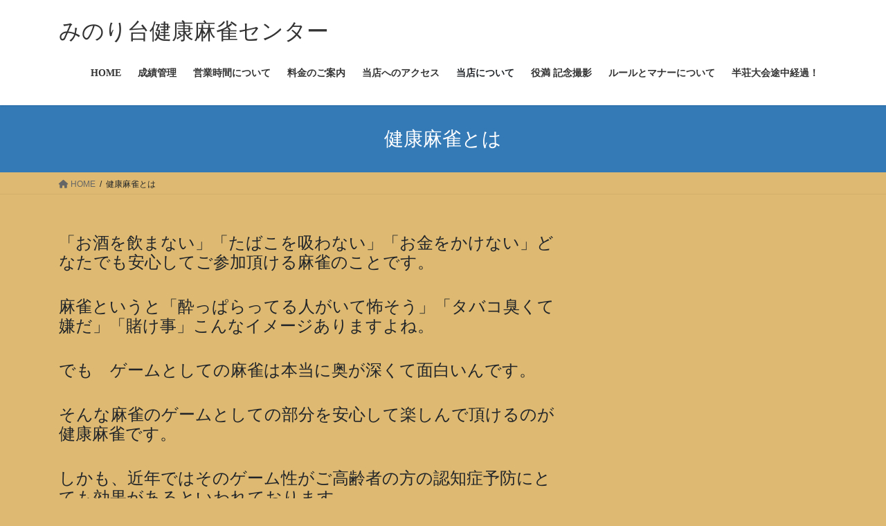

--- FILE ---
content_type: text/html; charset=UTF-8
request_url: https://kenkoumajan.com/%E5%81%A5%E5%BA%B7%E9%BA%BB%E9%9B%80%E3%81%A8%E3%81%AF/
body_size: 13757
content:
<!DOCTYPE html>
<html lang="ja">
<head>
<meta charset="utf-8">
<meta http-equiv="X-UA-Compatible" content="IE=edge">
<meta name="viewport" content="width=device-width, initial-scale=1">
<!-- Google tag (gtag.js) --><script async src="https://www.googletagmanager.com/gtag/js?id=UA-79648535-2"></script><script>window.dataLayer = window.dataLayer || [];function gtag(){dataLayer.push(arguments);}gtag('js', new Date());gtag('config', 'UA-79648535-2');</script>
<title>健康麻雀とは | みのり台健康麻雀センター</title>
<meta name='robots' content='max-image-preview:large' />
	<style>img:is([sizes="auto" i], [sizes^="auto," i]) { contain-intrinsic-size: 3000px 1500px }</style>
	<link rel='dns-prefetch' href='//webfonts.xserver.jp' />
<link rel='dns-prefetch' href='//stats.wp.com' />
<link rel="alternate" type="application/rss+xml" title="みのり台健康麻雀センター &raquo; フィード" href="https://kenkoumajan.com/feed/" />
<link rel="alternate" type="application/rss+xml" title="みのり台健康麻雀センター &raquo; コメントフィード" href="https://kenkoumajan.com/comments/feed/" />
<meta name="description" content="「お酒を飲まない」「たばこを吸わない」「お金をかけない」どなたでも安心してご参加頂ける麻雀のことです。麻雀というと「酔っぱらってる人がいて怖そう」「タバコ臭くて嫌だ」「賭け事」こんなイメージありますよね。でも　ゲームとしての麻雀は本当に奥が深くて面白いんです。そんな麻雀のゲームとしての部分を安心して楽しんで頂けるのが健康麻雀です。しかも、近年ではそのゲーム性がご高齢者の方の認知症予防にとても効果があるといわれております。考えてみてください。パズルをするだけでも頭っ" /><script type="text/javascript">
/* <![CDATA[ */
window._wpemojiSettings = {"baseUrl":"https:\/\/s.w.org\/images\/core\/emoji\/16.0.1\/72x72\/","ext":".png","svgUrl":"https:\/\/s.w.org\/images\/core\/emoji\/16.0.1\/svg\/","svgExt":".svg","source":{"concatemoji":"https:\/\/kenkoumajan.com\/wp-includes\/js\/wp-emoji-release.min.js?ver=6.8.3"}};
/*! This file is auto-generated */
!function(s,n){var o,i,e;function c(e){try{var t={supportTests:e,timestamp:(new Date).valueOf()};sessionStorage.setItem(o,JSON.stringify(t))}catch(e){}}function p(e,t,n){e.clearRect(0,0,e.canvas.width,e.canvas.height),e.fillText(t,0,0);var t=new Uint32Array(e.getImageData(0,0,e.canvas.width,e.canvas.height).data),a=(e.clearRect(0,0,e.canvas.width,e.canvas.height),e.fillText(n,0,0),new Uint32Array(e.getImageData(0,0,e.canvas.width,e.canvas.height).data));return t.every(function(e,t){return e===a[t]})}function u(e,t){e.clearRect(0,0,e.canvas.width,e.canvas.height),e.fillText(t,0,0);for(var n=e.getImageData(16,16,1,1),a=0;a<n.data.length;a++)if(0!==n.data[a])return!1;return!0}function f(e,t,n,a){switch(t){case"flag":return n(e,"\ud83c\udff3\ufe0f\u200d\u26a7\ufe0f","\ud83c\udff3\ufe0f\u200b\u26a7\ufe0f")?!1:!n(e,"\ud83c\udde8\ud83c\uddf6","\ud83c\udde8\u200b\ud83c\uddf6")&&!n(e,"\ud83c\udff4\udb40\udc67\udb40\udc62\udb40\udc65\udb40\udc6e\udb40\udc67\udb40\udc7f","\ud83c\udff4\u200b\udb40\udc67\u200b\udb40\udc62\u200b\udb40\udc65\u200b\udb40\udc6e\u200b\udb40\udc67\u200b\udb40\udc7f");case"emoji":return!a(e,"\ud83e\udedf")}return!1}function g(e,t,n,a){var r="undefined"!=typeof WorkerGlobalScope&&self instanceof WorkerGlobalScope?new OffscreenCanvas(300,150):s.createElement("canvas"),o=r.getContext("2d",{willReadFrequently:!0}),i=(o.textBaseline="top",o.font="600 32px Arial",{});return e.forEach(function(e){i[e]=t(o,e,n,a)}),i}function t(e){var t=s.createElement("script");t.src=e,t.defer=!0,s.head.appendChild(t)}"undefined"!=typeof Promise&&(o="wpEmojiSettingsSupports",i=["flag","emoji"],n.supports={everything:!0,everythingExceptFlag:!0},e=new Promise(function(e){s.addEventListener("DOMContentLoaded",e,{once:!0})}),new Promise(function(t){var n=function(){try{var e=JSON.parse(sessionStorage.getItem(o));if("object"==typeof e&&"number"==typeof e.timestamp&&(new Date).valueOf()<e.timestamp+604800&&"object"==typeof e.supportTests)return e.supportTests}catch(e){}return null}();if(!n){if("undefined"!=typeof Worker&&"undefined"!=typeof OffscreenCanvas&&"undefined"!=typeof URL&&URL.createObjectURL&&"undefined"!=typeof Blob)try{var e="postMessage("+g.toString()+"("+[JSON.stringify(i),f.toString(),p.toString(),u.toString()].join(",")+"));",a=new Blob([e],{type:"text/javascript"}),r=new Worker(URL.createObjectURL(a),{name:"wpTestEmojiSupports"});return void(r.onmessage=function(e){c(n=e.data),r.terminate(),t(n)})}catch(e){}c(n=g(i,f,p,u))}t(n)}).then(function(e){for(var t in e)n.supports[t]=e[t],n.supports.everything=n.supports.everything&&n.supports[t],"flag"!==t&&(n.supports.everythingExceptFlag=n.supports.everythingExceptFlag&&n.supports[t]);n.supports.everythingExceptFlag=n.supports.everythingExceptFlag&&!n.supports.flag,n.DOMReady=!1,n.readyCallback=function(){n.DOMReady=!0}}).then(function(){return e}).then(function(){var e;n.supports.everything||(n.readyCallback(),(e=n.source||{}).concatemoji?t(e.concatemoji):e.wpemoji&&e.twemoji&&(t(e.twemoji),t(e.wpemoji)))}))}((window,document),window._wpemojiSettings);
/* ]]> */
</script>
<link rel='stylesheet' id='vkExUnit_common_style-css' href='https://kenkoumajan.com/wp-content/plugins/vk-all-in-one-expansion-unit/assets/css/vkExUnit_style.css?ver=9.112.4.0' type='text/css' media='all' />
<style id='vkExUnit_common_style-inline-css' type='text/css'>
:root {--ver_page_top_button_url:url(https://kenkoumajan.com/wp-content/plugins/vk-all-in-one-expansion-unit/assets/images/to-top-btn-icon.svg);}@font-face {font-weight: normal;font-style: normal;font-family: "vk_sns";src: url("https://kenkoumajan.com/wp-content/plugins/vk-all-in-one-expansion-unit/inc/sns/icons/fonts/vk_sns.eot?-bq20cj");src: url("https://kenkoumajan.com/wp-content/plugins/vk-all-in-one-expansion-unit/inc/sns/icons/fonts/vk_sns.eot?#iefix-bq20cj") format("embedded-opentype"),url("https://kenkoumajan.com/wp-content/plugins/vk-all-in-one-expansion-unit/inc/sns/icons/fonts/vk_sns.woff?-bq20cj") format("woff"),url("https://kenkoumajan.com/wp-content/plugins/vk-all-in-one-expansion-unit/inc/sns/icons/fonts/vk_sns.ttf?-bq20cj") format("truetype"),url("https://kenkoumajan.com/wp-content/plugins/vk-all-in-one-expansion-unit/inc/sns/icons/fonts/vk_sns.svg?-bq20cj#vk_sns") format("svg");}
.veu_promotion-alert__content--text {border: 1px solid rgba(0,0,0,0.125);padding: 0.5em 1em;border-radius: var(--vk-size-radius);margin-bottom: var(--vk-margin-block-bottom);font-size: 0.875rem;}/* Alert Content部分に段落タグを入れた場合に最後の段落の余白を0にする */.veu_promotion-alert__content--text p:last-of-type{margin-bottom:0;margin-top: 0;}
</style>
<style id='wp-emoji-styles-inline-css' type='text/css'>

	img.wp-smiley, img.emoji {
		display: inline !important;
		border: none !important;
		box-shadow: none !important;
		height: 1em !important;
		width: 1em !important;
		margin: 0 0.07em !important;
		vertical-align: -0.1em !important;
		background: none !important;
		padding: 0 !important;
	}
</style>
<link rel='stylesheet' id='wp-block-library-css' href='https://kenkoumajan.com/wp-includes/css/dist/block-library/style.min.css?ver=6.8.3' type='text/css' media='all' />
<style id='wp-block-library-inline-css' type='text/css'>
.vk-cols--reverse{flex-direction:row-reverse}.vk-cols--hasbtn{margin-bottom:0}.vk-cols--hasbtn>.row>.vk_gridColumn_item,.vk-cols--hasbtn>.wp-block-column{position:relative;padding-bottom:3em}.vk-cols--hasbtn>.row>.vk_gridColumn_item>.wp-block-buttons,.vk-cols--hasbtn>.row>.vk_gridColumn_item>.vk_button,.vk-cols--hasbtn>.wp-block-column>.wp-block-buttons,.vk-cols--hasbtn>.wp-block-column>.vk_button{position:absolute;bottom:0;width:100%}.vk-cols--fit.wp-block-columns{gap:0}.vk-cols--fit.wp-block-columns,.vk-cols--fit.wp-block-columns:not(.is-not-stacked-on-mobile){margin-top:0;margin-bottom:0;justify-content:space-between}.vk-cols--fit.wp-block-columns>.wp-block-column *:last-child,.vk-cols--fit.wp-block-columns:not(.is-not-stacked-on-mobile)>.wp-block-column *:last-child{margin-bottom:0}.vk-cols--fit.wp-block-columns>.wp-block-column>.wp-block-cover,.vk-cols--fit.wp-block-columns:not(.is-not-stacked-on-mobile)>.wp-block-column>.wp-block-cover{margin-top:0}.vk-cols--fit.wp-block-columns.has-background,.vk-cols--fit.wp-block-columns:not(.is-not-stacked-on-mobile).has-background{padding:0}@media(max-width: 599px){.vk-cols--fit.wp-block-columns:not(.has-background)>.wp-block-column:not(.has-background),.vk-cols--fit.wp-block-columns:not(.is-not-stacked-on-mobile):not(.has-background)>.wp-block-column:not(.has-background){padding-left:0 !important;padding-right:0 !important}}@media(min-width: 782px){.vk-cols--fit.wp-block-columns .block-editor-block-list__block.wp-block-column:not(:first-child),.vk-cols--fit.wp-block-columns>.wp-block-column:not(:first-child),.vk-cols--fit.wp-block-columns:not(.is-not-stacked-on-mobile) .block-editor-block-list__block.wp-block-column:not(:first-child),.vk-cols--fit.wp-block-columns:not(.is-not-stacked-on-mobile)>.wp-block-column:not(:first-child){margin-left:0}}@media(min-width: 600px)and (max-width: 781px){.vk-cols--fit.wp-block-columns .wp-block-column:nth-child(2n),.vk-cols--fit.wp-block-columns:not(.is-not-stacked-on-mobile) .wp-block-column:nth-child(2n){margin-left:0}.vk-cols--fit.wp-block-columns .wp-block-column:not(:only-child),.vk-cols--fit.wp-block-columns:not(.is-not-stacked-on-mobile) .wp-block-column:not(:only-child){flex-basis:50% !important}}.vk-cols--fit--gap1.wp-block-columns{gap:1px}@media(min-width: 600px)and (max-width: 781px){.vk-cols--fit--gap1.wp-block-columns .wp-block-column:not(:only-child){flex-basis:calc(50% - 1px) !important}}.vk-cols--fit.vk-cols--grid>.block-editor-block-list__block,.vk-cols--fit.vk-cols--grid>.wp-block-column,.vk-cols--fit.vk-cols--grid:not(.is-not-stacked-on-mobile)>.block-editor-block-list__block,.vk-cols--fit.vk-cols--grid:not(.is-not-stacked-on-mobile)>.wp-block-column{flex-basis:50%;box-sizing:border-box}@media(max-width: 599px){.vk-cols--fit.vk-cols--grid.vk-cols--grid--alignfull>.wp-block-column:nth-child(2)>.wp-block-cover,.vk-cols--fit.vk-cols--grid.vk-cols--grid--alignfull>.wp-block-column:nth-child(2)>.vk_outer,.vk-cols--fit.vk-cols--grid:not(.is-not-stacked-on-mobile).vk-cols--grid--alignfull>.wp-block-column:nth-child(2)>.wp-block-cover,.vk-cols--fit.vk-cols--grid:not(.is-not-stacked-on-mobile).vk-cols--grid--alignfull>.wp-block-column:nth-child(2)>.vk_outer{width:100vw;margin-right:calc((100% - 100vw)/2);margin-left:calc((100% - 100vw)/2)}}@media(min-width: 600px){.vk-cols--fit.vk-cols--grid.vk-cols--grid--alignfull>.wp-block-column:nth-child(2)>.wp-block-cover,.vk-cols--fit.vk-cols--grid.vk-cols--grid--alignfull>.wp-block-column:nth-child(2)>.vk_outer,.vk-cols--fit.vk-cols--grid:not(.is-not-stacked-on-mobile).vk-cols--grid--alignfull>.wp-block-column:nth-child(2)>.wp-block-cover,.vk-cols--fit.vk-cols--grid:not(.is-not-stacked-on-mobile).vk-cols--grid--alignfull>.wp-block-column:nth-child(2)>.vk_outer{margin-right:calc(100% - 50vw);width:50vw}}@media(min-width: 600px){.vk-cols--fit.vk-cols--grid.vk-cols--grid--alignfull.vk-cols--reverse>.wp-block-column,.vk-cols--fit.vk-cols--grid:not(.is-not-stacked-on-mobile).vk-cols--grid--alignfull.vk-cols--reverse>.wp-block-column{margin-left:0;margin-right:0}.vk-cols--fit.vk-cols--grid.vk-cols--grid--alignfull.vk-cols--reverse>.wp-block-column:nth-child(2)>.wp-block-cover,.vk-cols--fit.vk-cols--grid.vk-cols--grid--alignfull.vk-cols--reverse>.wp-block-column:nth-child(2)>.vk_outer,.vk-cols--fit.vk-cols--grid:not(.is-not-stacked-on-mobile).vk-cols--grid--alignfull.vk-cols--reverse>.wp-block-column:nth-child(2)>.wp-block-cover,.vk-cols--fit.vk-cols--grid:not(.is-not-stacked-on-mobile).vk-cols--grid--alignfull.vk-cols--reverse>.wp-block-column:nth-child(2)>.vk_outer{margin-left:calc(100% - 50vw)}}.vk-cols--menu h2,.vk-cols--menu h3,.vk-cols--menu h4,.vk-cols--menu h5{margin-bottom:.2em;text-shadow:#000 0 0 10px}.vk-cols--menu h2:first-child,.vk-cols--menu h3:first-child,.vk-cols--menu h4:first-child,.vk-cols--menu h5:first-child{margin-top:0}.vk-cols--menu p{margin-bottom:1rem;text-shadow:#000 0 0 10px}.vk-cols--menu .wp-block-cover__inner-container:last-child{margin-bottom:0}.vk-cols--fitbnrs .wp-block-column .wp-block-cover:hover img{filter:unset}.vk-cols--fitbnrs .wp-block-column .wp-block-cover:hover{background-color:unset}.vk-cols--fitbnrs .wp-block-column .wp-block-cover:hover .wp-block-cover__image-background{filter:unset !important}.vk-cols--fitbnrs .wp-block-cover .wp-block-cover__inner-container{position:absolute;height:100%;width:100%}.vk-cols--fitbnrs .vk_button{height:100%;margin:0}.vk-cols--fitbnrs .vk_button .vk_button_btn,.vk-cols--fitbnrs .vk_button .btn{height:100%;width:100%;border:none;box-shadow:none;background-color:unset !important;transition:unset}.vk-cols--fitbnrs .vk_button .vk_button_btn:hover,.vk-cols--fitbnrs .vk_button .btn:hover{transition:unset}.vk-cols--fitbnrs .vk_button .vk_button_btn:after,.vk-cols--fitbnrs .vk_button .btn:after{border:none}.vk-cols--fitbnrs .vk_button .vk_button_link_txt{width:100%;position:absolute;top:50%;left:50%;transform:translateY(-50%) translateX(-50%);font-size:2rem;text-shadow:#000 0 0 10px}.vk-cols--fitbnrs .vk_button .vk_button_link_subCaption{width:100%;position:absolute;top:calc(50% + 2.2em);left:50%;transform:translateY(-50%) translateX(-50%);text-shadow:#000 0 0 10px}@media(min-width: 992px){.vk-cols--media.wp-block-columns{gap:3rem}}.vk-fit-map figure{margin-bottom:0}.vk-fit-map iframe{position:relative;margin-bottom:0;display:block;max-height:400px;width:100vw}.vk-fit-map:is(.alignfull,.alignwide) div{max-width:100%}.vk-table--th--width25 :where(tr>*:first-child){width:25%}.vk-table--th--width30 :where(tr>*:first-child){width:30%}.vk-table--th--width35 :where(tr>*:first-child){width:35%}.vk-table--th--width40 :where(tr>*:first-child){width:40%}.vk-table--th--bg-bright :where(tr>*:first-child){background-color:var(--wp--preset--color--bg-secondary, rgba(0, 0, 0, 0.05))}@media(max-width: 599px){.vk-table--mobile-block :is(th,td){width:100%;display:block}.vk-table--mobile-block.wp-block-table table :is(th,td){border-top:none}}.vk-table--width--th25 :where(tr>*:first-child){width:25%}.vk-table--width--th30 :where(tr>*:first-child){width:30%}.vk-table--width--th35 :where(tr>*:first-child){width:35%}.vk-table--width--th40 :where(tr>*:first-child){width:40%}.no-margin{margin:0}@media(max-width: 599px){.wp-block-image.vk-aligncenter--mobile>.alignright{float:none;margin-left:auto;margin-right:auto}.vk-no-padding-horizontal--mobile{padding-left:0 !important;padding-right:0 !important}}
/* VK Color Palettes */
</style>
<style id='classic-theme-styles-inline-css' type='text/css'>
/*! This file is auto-generated */
.wp-block-button__link{color:#fff;background-color:#32373c;border-radius:9999px;box-shadow:none;text-decoration:none;padding:calc(.667em + 2px) calc(1.333em + 2px);font-size:1.125em}.wp-block-file__button{background:#32373c;color:#fff;text-decoration:none}
</style>
<link rel='stylesheet' id='mediaelement-css' href='https://kenkoumajan.com/wp-includes/js/mediaelement/mediaelementplayer-legacy.min.css?ver=4.2.17' type='text/css' media='all' />
<link rel='stylesheet' id='wp-mediaelement-css' href='https://kenkoumajan.com/wp-includes/js/mediaelement/wp-mediaelement.min.css?ver=6.8.3' type='text/css' media='all' />
<style id='jetpack-sharing-buttons-style-inline-css' type='text/css'>
.jetpack-sharing-buttons__services-list{display:flex;flex-direction:row;flex-wrap:wrap;gap:0;list-style-type:none;margin:5px;padding:0}.jetpack-sharing-buttons__services-list.has-small-icon-size{font-size:12px}.jetpack-sharing-buttons__services-list.has-normal-icon-size{font-size:16px}.jetpack-sharing-buttons__services-list.has-large-icon-size{font-size:24px}.jetpack-sharing-buttons__services-list.has-huge-icon-size{font-size:36px}@media print{.jetpack-sharing-buttons__services-list{display:none!important}}.editor-styles-wrapper .wp-block-jetpack-sharing-buttons{gap:0;padding-inline-start:0}ul.jetpack-sharing-buttons__services-list.has-background{padding:1.25em 2.375em}
</style>
<style id='global-styles-inline-css' type='text/css'>
:root{--wp--preset--aspect-ratio--square: 1;--wp--preset--aspect-ratio--4-3: 4/3;--wp--preset--aspect-ratio--3-4: 3/4;--wp--preset--aspect-ratio--3-2: 3/2;--wp--preset--aspect-ratio--2-3: 2/3;--wp--preset--aspect-ratio--16-9: 16/9;--wp--preset--aspect-ratio--9-16: 9/16;--wp--preset--color--black: #000000;--wp--preset--color--cyan-bluish-gray: #abb8c3;--wp--preset--color--white: #ffffff;--wp--preset--color--pale-pink: #f78da7;--wp--preset--color--vivid-red: #cf2e2e;--wp--preset--color--luminous-vivid-orange: #ff6900;--wp--preset--color--luminous-vivid-amber: #fcb900;--wp--preset--color--light-green-cyan: #7bdcb5;--wp--preset--color--vivid-green-cyan: #00d084;--wp--preset--color--pale-cyan-blue: #8ed1fc;--wp--preset--color--vivid-cyan-blue: #0693e3;--wp--preset--color--vivid-purple: #9b51e0;--wp--preset--gradient--vivid-cyan-blue-to-vivid-purple: linear-gradient(135deg,rgba(6,147,227,1) 0%,rgb(155,81,224) 100%);--wp--preset--gradient--light-green-cyan-to-vivid-green-cyan: linear-gradient(135deg,rgb(122,220,180) 0%,rgb(0,208,130) 100%);--wp--preset--gradient--luminous-vivid-amber-to-luminous-vivid-orange: linear-gradient(135deg,rgba(252,185,0,1) 0%,rgba(255,105,0,1) 100%);--wp--preset--gradient--luminous-vivid-orange-to-vivid-red: linear-gradient(135deg,rgba(255,105,0,1) 0%,rgb(207,46,46) 100%);--wp--preset--gradient--very-light-gray-to-cyan-bluish-gray: linear-gradient(135deg,rgb(238,238,238) 0%,rgb(169,184,195) 100%);--wp--preset--gradient--cool-to-warm-spectrum: linear-gradient(135deg,rgb(74,234,220) 0%,rgb(151,120,209) 20%,rgb(207,42,186) 40%,rgb(238,44,130) 60%,rgb(251,105,98) 80%,rgb(254,248,76) 100%);--wp--preset--gradient--blush-light-purple: linear-gradient(135deg,rgb(255,206,236) 0%,rgb(152,150,240) 100%);--wp--preset--gradient--blush-bordeaux: linear-gradient(135deg,rgb(254,205,165) 0%,rgb(254,45,45) 50%,rgb(107,0,62) 100%);--wp--preset--gradient--luminous-dusk: linear-gradient(135deg,rgb(255,203,112) 0%,rgb(199,81,192) 50%,rgb(65,88,208) 100%);--wp--preset--gradient--pale-ocean: linear-gradient(135deg,rgb(255,245,203) 0%,rgb(182,227,212) 50%,rgb(51,167,181) 100%);--wp--preset--gradient--electric-grass: linear-gradient(135deg,rgb(202,248,128) 0%,rgb(113,206,126) 100%);--wp--preset--gradient--midnight: linear-gradient(135deg,rgb(2,3,129) 0%,rgb(40,116,252) 100%);--wp--preset--font-size--small: 13px;--wp--preset--font-size--medium: 20px;--wp--preset--font-size--large: 36px;--wp--preset--font-size--x-large: 42px;--wp--preset--spacing--20: 0.44rem;--wp--preset--spacing--30: 0.67rem;--wp--preset--spacing--40: 1rem;--wp--preset--spacing--50: 1.5rem;--wp--preset--spacing--60: 2.25rem;--wp--preset--spacing--70: 3.38rem;--wp--preset--spacing--80: 5.06rem;--wp--preset--shadow--natural: 6px 6px 9px rgba(0, 0, 0, 0.2);--wp--preset--shadow--deep: 12px 12px 50px rgba(0, 0, 0, 0.4);--wp--preset--shadow--sharp: 6px 6px 0px rgba(0, 0, 0, 0.2);--wp--preset--shadow--outlined: 6px 6px 0px -3px rgba(255, 255, 255, 1), 6px 6px rgba(0, 0, 0, 1);--wp--preset--shadow--crisp: 6px 6px 0px rgba(0, 0, 0, 1);}:where(.is-layout-flex){gap: 0.5em;}:where(.is-layout-grid){gap: 0.5em;}body .is-layout-flex{display: flex;}.is-layout-flex{flex-wrap: wrap;align-items: center;}.is-layout-flex > :is(*, div){margin: 0;}body .is-layout-grid{display: grid;}.is-layout-grid > :is(*, div){margin: 0;}:where(.wp-block-columns.is-layout-flex){gap: 2em;}:where(.wp-block-columns.is-layout-grid){gap: 2em;}:where(.wp-block-post-template.is-layout-flex){gap: 1.25em;}:where(.wp-block-post-template.is-layout-grid){gap: 1.25em;}.has-black-color{color: var(--wp--preset--color--black) !important;}.has-cyan-bluish-gray-color{color: var(--wp--preset--color--cyan-bluish-gray) !important;}.has-white-color{color: var(--wp--preset--color--white) !important;}.has-pale-pink-color{color: var(--wp--preset--color--pale-pink) !important;}.has-vivid-red-color{color: var(--wp--preset--color--vivid-red) !important;}.has-luminous-vivid-orange-color{color: var(--wp--preset--color--luminous-vivid-orange) !important;}.has-luminous-vivid-amber-color{color: var(--wp--preset--color--luminous-vivid-amber) !important;}.has-light-green-cyan-color{color: var(--wp--preset--color--light-green-cyan) !important;}.has-vivid-green-cyan-color{color: var(--wp--preset--color--vivid-green-cyan) !important;}.has-pale-cyan-blue-color{color: var(--wp--preset--color--pale-cyan-blue) !important;}.has-vivid-cyan-blue-color{color: var(--wp--preset--color--vivid-cyan-blue) !important;}.has-vivid-purple-color{color: var(--wp--preset--color--vivid-purple) !important;}.has-black-background-color{background-color: var(--wp--preset--color--black) !important;}.has-cyan-bluish-gray-background-color{background-color: var(--wp--preset--color--cyan-bluish-gray) !important;}.has-white-background-color{background-color: var(--wp--preset--color--white) !important;}.has-pale-pink-background-color{background-color: var(--wp--preset--color--pale-pink) !important;}.has-vivid-red-background-color{background-color: var(--wp--preset--color--vivid-red) !important;}.has-luminous-vivid-orange-background-color{background-color: var(--wp--preset--color--luminous-vivid-orange) !important;}.has-luminous-vivid-amber-background-color{background-color: var(--wp--preset--color--luminous-vivid-amber) !important;}.has-light-green-cyan-background-color{background-color: var(--wp--preset--color--light-green-cyan) !important;}.has-vivid-green-cyan-background-color{background-color: var(--wp--preset--color--vivid-green-cyan) !important;}.has-pale-cyan-blue-background-color{background-color: var(--wp--preset--color--pale-cyan-blue) !important;}.has-vivid-cyan-blue-background-color{background-color: var(--wp--preset--color--vivid-cyan-blue) !important;}.has-vivid-purple-background-color{background-color: var(--wp--preset--color--vivid-purple) !important;}.has-black-border-color{border-color: var(--wp--preset--color--black) !important;}.has-cyan-bluish-gray-border-color{border-color: var(--wp--preset--color--cyan-bluish-gray) !important;}.has-white-border-color{border-color: var(--wp--preset--color--white) !important;}.has-pale-pink-border-color{border-color: var(--wp--preset--color--pale-pink) !important;}.has-vivid-red-border-color{border-color: var(--wp--preset--color--vivid-red) !important;}.has-luminous-vivid-orange-border-color{border-color: var(--wp--preset--color--luminous-vivid-orange) !important;}.has-luminous-vivid-amber-border-color{border-color: var(--wp--preset--color--luminous-vivid-amber) !important;}.has-light-green-cyan-border-color{border-color: var(--wp--preset--color--light-green-cyan) !important;}.has-vivid-green-cyan-border-color{border-color: var(--wp--preset--color--vivid-green-cyan) !important;}.has-pale-cyan-blue-border-color{border-color: var(--wp--preset--color--pale-cyan-blue) !important;}.has-vivid-cyan-blue-border-color{border-color: var(--wp--preset--color--vivid-cyan-blue) !important;}.has-vivid-purple-border-color{border-color: var(--wp--preset--color--vivid-purple) !important;}.has-vivid-cyan-blue-to-vivid-purple-gradient-background{background: var(--wp--preset--gradient--vivid-cyan-blue-to-vivid-purple) !important;}.has-light-green-cyan-to-vivid-green-cyan-gradient-background{background: var(--wp--preset--gradient--light-green-cyan-to-vivid-green-cyan) !important;}.has-luminous-vivid-amber-to-luminous-vivid-orange-gradient-background{background: var(--wp--preset--gradient--luminous-vivid-amber-to-luminous-vivid-orange) !important;}.has-luminous-vivid-orange-to-vivid-red-gradient-background{background: var(--wp--preset--gradient--luminous-vivid-orange-to-vivid-red) !important;}.has-very-light-gray-to-cyan-bluish-gray-gradient-background{background: var(--wp--preset--gradient--very-light-gray-to-cyan-bluish-gray) !important;}.has-cool-to-warm-spectrum-gradient-background{background: var(--wp--preset--gradient--cool-to-warm-spectrum) !important;}.has-blush-light-purple-gradient-background{background: var(--wp--preset--gradient--blush-light-purple) !important;}.has-blush-bordeaux-gradient-background{background: var(--wp--preset--gradient--blush-bordeaux) !important;}.has-luminous-dusk-gradient-background{background: var(--wp--preset--gradient--luminous-dusk) !important;}.has-pale-ocean-gradient-background{background: var(--wp--preset--gradient--pale-ocean) !important;}.has-electric-grass-gradient-background{background: var(--wp--preset--gradient--electric-grass) !important;}.has-midnight-gradient-background{background: var(--wp--preset--gradient--midnight) !important;}.has-small-font-size{font-size: var(--wp--preset--font-size--small) !important;}.has-medium-font-size{font-size: var(--wp--preset--font-size--medium) !important;}.has-large-font-size{font-size: var(--wp--preset--font-size--large) !important;}.has-x-large-font-size{font-size: var(--wp--preset--font-size--x-large) !important;}
:where(.wp-block-post-template.is-layout-flex){gap: 1.25em;}:where(.wp-block-post-template.is-layout-grid){gap: 1.25em;}
:where(.wp-block-columns.is-layout-flex){gap: 2em;}:where(.wp-block-columns.is-layout-grid){gap: 2em;}
:root :where(.wp-block-pullquote){font-size: 1.5em;line-height: 1.6;}
</style>
<link rel='stylesheet' id='vk-swiper-style-css' href='https://kenkoumajan.com/wp-content/plugins/vk-blocks/vendor/vektor-inc/vk-swiper/src/assets/css/swiper-bundle.min.css?ver=11.0.2' type='text/css' media='all' />
<link rel='stylesheet' id='bootstrap-4-style-css' href='https://kenkoumajan.com/wp-content/themes/lightning/_g2/library/bootstrap-4/css/bootstrap.min.css?ver=4.5.0' type='text/css' media='all' />
<link rel='stylesheet' id='lightning-common-style-css' href='https://kenkoumajan.com/wp-content/themes/lightning/_g2/assets/css/common.css?ver=15.29.9' type='text/css' media='all' />
<style id='lightning-common-style-inline-css' type='text/css'>
/* vk-mobile-nav */:root {--vk-mobile-nav-menu-btn-bg-src: url("https://kenkoumajan.com/wp-content/themes/lightning/_g2/inc/vk-mobile-nav/package/images/vk-menu-btn-black.svg");--vk-mobile-nav-menu-btn-close-bg-src: url("https://kenkoumajan.com/wp-content/themes/lightning/_g2/inc/vk-mobile-nav/package/images/vk-menu-close-black.svg");--vk-menu-acc-icon-open-black-bg-src: url("https://kenkoumajan.com/wp-content/themes/lightning/_g2/inc/vk-mobile-nav/package/images/vk-menu-acc-icon-open-black.svg");--vk-menu-acc-icon-open-white-bg-src: url("https://kenkoumajan.com/wp-content/themes/lightning/_g2/inc/vk-mobile-nav/package/images/vk-menu-acc-icon-open-white.svg");--vk-menu-acc-icon-close-black-bg-src: url("https://kenkoumajan.com/wp-content/themes/lightning/_g2/inc/vk-mobile-nav/package/images/vk-menu-close-black.svg");--vk-menu-acc-icon-close-white-bg-src: url("https://kenkoumajan.com/wp-content/themes/lightning/_g2/inc/vk-mobile-nav/package/images/vk-menu-close-white.svg");}
</style>
<link rel='stylesheet' id='lightning-design-style-css' href='https://kenkoumajan.com/wp-content/themes/lightning/_g2/design-skin/origin2/css/style.css?ver=15.29.9' type='text/css' media='all' />
<style id='lightning-design-style-inline-css' type='text/css'>
:root {--color-key:#337ab7;--wp--preset--color--vk-color-primary:#337ab7;--color-key-dark:#2e6da4;}
a { color:#337ab7; }
.tagcloud a:before { font-family: "Font Awesome 5 Free";content: "\f02b";font-weight: bold; }
.media .media-body .media-heading a:hover { color:; }@media (min-width: 768px){.gMenu > li:before,.gMenu > li.menu-item-has-children::after { border-bottom-color: }.gMenu li li { background-color: }.gMenu li li a:hover { background-color:; }} /* @media (min-width: 768px) */.page-header { background-color:; }h2,.mainSection-title { border-top-color:; }h3:after,.subSection-title:after { border-bottom-color:; }ul.page-numbers li span.page-numbers.current,.page-link dl .post-page-numbers.current { background-color:; }.pager li > a { border-color:;color:;}.pager li > a:hover { background-color:;color:#fff;}.siteFooter { border-top-color:; }dt { border-left-color:; }:root {--g_nav_main_acc_icon_open_url:url(https://kenkoumajan.com/wp-content/themes/lightning/_g2/inc/vk-mobile-nav/package/images/vk-menu-acc-icon-open-black.svg);--g_nav_main_acc_icon_close_url: url(https://kenkoumajan.com/wp-content/themes/lightning/_g2/inc/vk-mobile-nav/package/images/vk-menu-close-black.svg);--g_nav_sub_acc_icon_open_url: url(https://kenkoumajan.com/wp-content/themes/lightning/_g2/inc/vk-mobile-nav/package/images/vk-menu-acc-icon-open-white.svg);--g_nav_sub_acc_icon_close_url: url(https://kenkoumajan.com/wp-content/themes/lightning/_g2/inc/vk-mobile-nav/package/images/vk-menu-close-white.svg);}
</style>
<link rel='stylesheet' id='veu-cta-css' href='https://kenkoumajan.com/wp-content/plugins/vk-all-in-one-expansion-unit/inc/call-to-action/package/assets/css/style.css?ver=9.112.4.0' type='text/css' media='all' />
<link rel='stylesheet' id='vk-blocks-build-css-css' href='https://kenkoumajan.com/wp-content/plugins/vk-blocks/build/block-build.css?ver=1.115.0.1' type='text/css' media='all' />
<style id='vk-blocks-build-css-inline-css' type='text/css'>

	:root {
		--vk_image-mask-circle: url(https://kenkoumajan.com/wp-content/plugins/vk-blocks/inc/vk-blocks/images/circle.svg);
		--vk_image-mask-wave01: url(https://kenkoumajan.com/wp-content/plugins/vk-blocks/inc/vk-blocks/images/wave01.svg);
		--vk_image-mask-wave02: url(https://kenkoumajan.com/wp-content/plugins/vk-blocks/inc/vk-blocks/images/wave02.svg);
		--vk_image-mask-wave03: url(https://kenkoumajan.com/wp-content/plugins/vk-blocks/inc/vk-blocks/images/wave03.svg);
		--vk_image-mask-wave04: url(https://kenkoumajan.com/wp-content/plugins/vk-blocks/inc/vk-blocks/images/wave04.svg);
	}
	

	:root {

		--vk-balloon-border-width:1px;

		--vk-balloon-speech-offset:-12px;
	}
	

	:root {
		--vk_flow-arrow: url(https://kenkoumajan.com/wp-content/plugins/vk-blocks/inc/vk-blocks/images/arrow_bottom.svg);
	}
	
</style>
<link rel='stylesheet' id='lightning-theme-style-css' href='https://kenkoumajan.com/wp-content/themes/lightning/style.css?ver=15.29.9' type='text/css' media='all' />
<style id='lightning-theme-style-inline-css' type='text/css'>

			.prBlock_icon_outer { border:1px solid #337ab7; }
			.prBlock_icon { color:#337ab7; }
		
</style>
<link rel='stylesheet' id='vk-font-awesome-css' href='https://kenkoumajan.com/wp-content/themes/lightning/vendor/vektor-inc/font-awesome-versions/src/versions/6/css/all.min.css?ver=6.4.2' type='text/css' media='all' />
<script type="text/javascript" src="https://kenkoumajan.com/wp-includes/js/jquery/jquery.min.js?ver=3.7.1" id="jquery-core-js"></script>
<script type="text/javascript" src="https://kenkoumajan.com/wp-includes/js/jquery/jquery-migrate.min.js?ver=3.4.1" id="jquery-migrate-js"></script>
<script type="text/javascript" src="//webfonts.xserver.jp/js/xserverv3.js?fadein=0&amp;ver=2.0.8" id="typesquare_std-js"></script>
<script type="text/javascript" src="https://kenkoumajan.com/wp-includes/js/tinymce/tinymce.min.js?ver=49110-20250317" id="wp-tinymce-root-js"></script>
<script type="text/javascript" src="https://kenkoumajan.com/wp-includes/js/tinymce/plugins/compat3x/plugin.min.js?ver=49110-20250317" id="wp-tinymce-js"></script>
<link rel="https://api.w.org/" href="https://kenkoumajan.com/wp-json/" /><link rel="alternate" title="JSON" type="application/json" href="https://kenkoumajan.com/wp-json/wp/v2/pages/257" /><link rel="EditURI" type="application/rsd+xml" title="RSD" href="https://kenkoumajan.com/xmlrpc.php?rsd" />
<meta name="generator" content="WordPress 6.8.3" />
<link rel="canonical" href="https://kenkoumajan.com/%e5%81%a5%e5%ba%b7%e9%ba%bb%e9%9b%80%e3%81%a8%e3%81%af/" />
<link rel='shortlink' href='https://kenkoumajan.com/?p=257' />
<link rel="alternate" title="oEmbed (JSON)" type="application/json+oembed" href="https://kenkoumajan.com/wp-json/oembed/1.0/embed?url=https%3A%2F%2Fkenkoumajan.com%2F%25e5%2581%25a5%25e5%25ba%25b7%25e9%25ba%25bb%25e9%259b%2580%25e3%2581%25a8%25e3%2581%25af%2F" />
<link rel="alternate" title="oEmbed (XML)" type="text/xml+oembed" href="https://kenkoumajan.com/wp-json/oembed/1.0/embed?url=https%3A%2F%2Fkenkoumajan.com%2F%25e5%2581%25a5%25e5%25ba%25b7%25e9%25ba%25bb%25e9%259b%2580%25e3%2581%25a8%25e3%2581%25af%2F&#038;format=xml" />
<style type='text/css'>
h1,h2,h3,h1:lang(ja),h2:lang(ja),h3:lang(ja),.entry-title:lang(ja){ font-family: "丸フォーク M";}h4,h5,h6,h4:lang(ja),h5:lang(ja),h6:lang(ja),div.entry-meta span:lang(ja),footer.entry-footer span:lang(ja){ font-family: "丸フォーク M";}.hentry,.entry-content p,.post-inner.entry-content p,#comments div:lang(ja){ font-family: "新ゴ R";}strong,b,#comments .comment-author .fn:lang(ja){ font-family: "新ゴ B";}</style>
	<style>img#wpstats{display:none}</style>
		        <style>

        </style>
        <style id="lightning-color-custom-for-plugins" type="text/css">/* ltg theme common */.color_key_bg,.color_key_bg_hover:hover{background-color: #337ab7;}.color_key_txt,.color_key_txt_hover:hover{color: #337ab7;}.color_key_border,.color_key_border_hover:hover{border-color: #337ab7;}.color_key_dark_bg,.color_key_dark_bg_hover:hover{background-color: #2e6da4;}.color_key_dark_txt,.color_key_dark_txt_hover:hover{color: #2e6da4;}.color_key_dark_border,.color_key_dark_border_hover:hover{border-color: #2e6da4;}</style><style type="text/css" id="custom-background-css">
body.custom-background { background-color: #ddb971; }
</style>
	<!-- [ VK All in One Expansion Unit OGP ] -->
<meta property="og:site_name" content="みのり台健康麻雀センター" />
<meta property="og:url" content="https://kenkoumajan.com/%e5%81%a5%e5%ba%b7%e9%ba%bb%e9%9b%80%e3%81%a8%e3%81%af/" />
<meta property="og:title" content="健康麻雀とは | みのり台健康麻雀センター" />
<meta property="og:description" content="「お酒を飲まない」「たばこを吸わない」「お金をかけない」どなたでも安心してご参加頂ける麻雀のことです。麻雀というと「酔っぱらってる人がいて怖そう」「タバコ臭くて嫌だ」「賭け事」こんなイメージありますよね。でも　ゲームとしての麻雀は本当に奥が深くて面白いんです。そんな麻雀のゲームとしての部分を安心して楽しんで頂けるのが健康麻雀です。しかも、近年ではそのゲーム性がご高齢者の方の認知症予防にとても効果があるといわれております。考えてみてください。パズルをするだけでも頭っ" />
<meta property="og:type" content="article" />
<!-- [ / VK All in One Expansion Unit OGP ] -->
<!-- [ VK All in One Expansion Unit twitter card ] -->
<meta name="twitter:card" content="summary_large_image">
<meta name="twitter:description" content="「お酒を飲まない」「たばこを吸わない」「お金をかけない」どなたでも安心してご参加頂ける麻雀のことです。麻雀というと「酔っぱらってる人がいて怖そう」「タバコ臭くて嫌だ」「賭け事」こんなイメージありますよね。でも　ゲームとしての麻雀は本当に奥が深くて面白いんです。そんな麻雀のゲームとしての部分を安心して楽しんで頂けるのが健康麻雀です。しかも、近年ではそのゲーム性がご高齢者の方の認知症予防にとても効果があるといわれております。考えてみてください。パズルをするだけでも頭っ">
<meta name="twitter:title" content="健康麻雀とは | みのり台健康麻雀センター">
<meta name="twitter:url" content="https://kenkoumajan.com/%e5%81%a5%e5%ba%b7%e9%ba%bb%e9%9b%80%e3%81%a8%e3%81%af/">
	<meta name="twitter:domain" content="kenkoumajan.com">
	<!-- [ / VK All in One Expansion Unit twitter card ] -->
	<link rel="icon" href="https://kenkoumajan.com/wp-content/uploads/2019/09/cropped-東暗刻-1-32x32.gif" sizes="32x32" />
<link rel="icon" href="https://kenkoumajan.com/wp-content/uploads/2019/09/cropped-東暗刻-1-192x192.gif" sizes="192x192" />
<link rel="apple-touch-icon" href="https://kenkoumajan.com/wp-content/uploads/2019/09/cropped-東暗刻-1-180x180.gif" />
<meta name="msapplication-TileImage" content="https://kenkoumajan.com/wp-content/uploads/2019/09/cropped-東暗刻-1-270x270.gif" />

</head>
<body class="wp-singular page-template-default page page-id-257 custom-background wp-theme-lightning vk-blocks fa_v6_css post-name-%e5%81%a5%e5%ba%b7%e9%ba%bb%e9%9b%80%e3%81%a8%e3%81%af post-type-page sidebar-fix sidebar-fix-priority-top bootstrap4 device-pc">
<a class="skip-link screen-reader-text" href="#main">コンテンツへスキップ</a>
<a class="skip-link screen-reader-text" href="#vk-mobile-nav">ナビゲーションに移動</a>
<header class="siteHeader">
		<div class="container siteHeadContainer">
		<div class="navbar-header">
						<p class="navbar-brand siteHeader_logo">
			<a href="https://kenkoumajan.com/">
				<span>みのり台健康麻雀センター</span>
			</a>
			</p>
					</div>

					<div id="gMenu_outer" class="gMenu_outer">
				<nav class="menu-%e4%b8%8a%e9%83%a8%e3%83%a1%e3%83%8b%e3%83%a5%e3%83%bc-container"><ul id="menu-%e4%b8%8a%e9%83%a8%e3%83%a1%e3%83%8b%e3%83%a5%e3%83%bc" class="menu gMenu vk-menu-acc"><li id="menu-item-63" class="menu-item menu-item-type-custom menu-item-object-custom"><a href="http://kenkoumajan.xsrv.jp/"><strong class="gMenu_name">HOME</strong></a></li>
<li id="menu-item-617" class="menu-item menu-item-type-post_type menu-item-object-page"><a href="https://kenkoumajan.com/https-eir-mjs01-com-minoridai-system-cgi-user_index-cgimodelogin/"><strong class="gMenu_name">成績管理</strong></a></li>
<li id="menu-item-307" class="menu-item menu-item-type-post_type menu-item-object-page"><a href="https://kenkoumajan.com/%e5%81%a5%e5%ba%b7%e9%ba%bb%e9%9b%80/"><strong class="gMenu_name">営業時間について</strong></a></li>
<li id="menu-item-197" class="menu-item menu-item-type-post_type menu-item-object-page"><a href="https://kenkoumajan.com/%e5%96%b6%e6%a5%ad%e6%99%82%e9%96%93%e3%81%ae%e3%81%94%e6%a1%88%e5%86%85/"><strong class="gMenu_name">料金のご案内</strong></a></li>
<li id="menu-item-200" class="menu-item menu-item-type-post_type menu-item-object-page"><a href="https://kenkoumajan.com/%e5%bd%93%e5%ba%97%e3%81%b8%e3%81%ae%e3%82%a2%e3%82%af%e3%82%bb%e3%82%b9/"><strong class="gMenu_name">当店へのアクセス</strong></a></li>
<li id="menu-item-202" class="menu-item menu-item-type-custom menu-item-object-custom menu-item-has-children"><a><strong class="gMenu_name">当店について</strong></a>
<ul class="sub-menu">
	<li id="menu-item-198" class="menu-item menu-item-type-post_type menu-item-object-page"><a href="https://kenkoumajan.com/%e3%81%bf%e3%81%ae%e3%82%8a%e5%8f%b0%e5%81%a5%e5%ba%b7%e9%ba%bb%e9%9b%80%e3%82%bb%e3%83%b3%e3%82%bf%e3%83%bc%e3%81%ab%e3%81%a4%e3%81%84%e3%81%a6/">みのり台健康麻雀センターについて</a></li>
	<li id="menu-item-236" class="menu-item menu-item-type-post_type menu-item-object-page"><a href="https://kenkoumajan.com/%e3%81%93%e3%82%93%e3%81%aa%e6%96%b9%e3%81%af%e3%81%9c%e3%81%b2%e3%81%94%e6%9d%a5%e5%ba%97%e4%b8%8b%e3%81%95%e3%81%84%ef%bc%81/">こんな方はぜひご来店下さい！</a></li>
	<li id="menu-item-462" class="menu-item menu-item-type-post_type menu-item-object-page"><a href="https://kenkoumajan.com/%e6%98%a8%e4%bb%8a%e3%81%ae%e6%84%9f%e6%9f%93%e7%97%87%e5%af%be%e7%ad%96%e3%81%ab%e3%81%a4%e3%81%84%e3%81%a6/">感染症対策について</a></li>
	<li id="menu-item-255" class="menu-item menu-item-type-post_type menu-item-object-page"><a href="https://kenkoumajan.com/%e6%9d%be%e6%88%b8%e5%81%a5%e5%ba%b7%e3%83%9e%e3%82%a4%e3%83%ac%e3%83%bc%e3%82%b8/">松戸健康マイレージ</a></li>
</ul>
</li>
<li id="menu-item-741" class="menu-item menu-item-type-post_type menu-item-object-page"><a href="https://kenkoumajan.com/%e5%bd%b9%e6%ba%80%e3%82%a2%e3%83%bc%e3%82%ab%e3%82%a4%e3%83%96/"><strong class="gMenu_name">役満 記念撮影</strong></a></li>
<li id="menu-item-407" class="menu-item menu-item-type-post_type menu-item-object-page"><a href="https://kenkoumajan.com/%e3%83%ab%e3%83%bc%e3%83%ab%e3%81%a8%e3%83%9e%e3%83%8a%e3%83%bc%e3%81%ab%e3%81%a4%e3%81%84%e3%81%a6/"><strong class="gMenu_name">ルールとマナーについて</strong></a></li>
<li id="menu-item-849" class="menu-item menu-item-type-post_type menu-item-object-page"><a href="https://kenkoumajan.com/%e5%8d%8a%e8%8d%98%e5%a4%a7%e4%bc%9a%e9%80%94%e4%b8%ad%e7%b5%8c%e9%81%8e%ef%bc%81/"><strong class="gMenu_name">半荘大会途中経過！</strong></a></li>
</ul></nav>			</div>
			</div>
	</header>

<div class="section page-header"><div class="container"><div class="row"><div class="col-md-12">
<h1 class="page-header_pageTitle">
健康麻雀とは</h1>
</div></div></div></div><!-- [ /.page-header ] -->


<!-- [ .breadSection ] --><div class="section breadSection"><div class="container"><div class="row"><ol class="breadcrumb" itemscope itemtype="https://schema.org/BreadcrumbList"><li id="panHome" itemprop="itemListElement" itemscope itemtype="http://schema.org/ListItem"><a itemprop="item" href="https://kenkoumajan.com/"><span itemprop="name"><i class="fa fa-home"></i> HOME</span></a><meta itemprop="position" content="1" /></li><li><span>健康麻雀とは</span><meta itemprop="position" content="2" /></li></ol></div></div></div><!-- [ /.breadSection ] -->

<div class="section siteContent">
<div class="container">
<div class="row">

	<div class="col mainSection mainSection-col-two baseSection vk_posts-mainSection" id="main" role="main">
				<article id="post-257" class="entry entry-full post-257 page type-page status-publish hentry">

	
	
	
	<div class="entry-body">
				<h4>「お酒を飲まない」「たばこを吸わない」「お金をかけない」どなたでも安心してご参加頂ける麻雀のことです。</h4>
<h4>麻雀というと「酔っぱらってる人がいて怖そう」「タバコ臭くて嫌だ」「賭け事」こんなイメージありますよね。</h4>
<h4>でも　ゲームとしての麻雀は本当に奥が深くて面白いんです。</h4>
<h4>そんな麻雀のゲームとしての部分を安心して楽しんで頂けるのが健康麻雀です。</h4>
<h4>しかも、近年ではそのゲーム性がご高齢者の方の認知症予防にとても効果があるといわれております。</h4>
<h1><strong>考えてみてください。</strong></h1>
<h4>パズルをするだけでも頭って使いますよね？</h4>
<h4>でも麻雀は頭だけじゃなくって指先までたっぷり使うことができるんです！</h4>
<h4>麻雀牌を並べる動作、牌山を崩さないよう一枚ずつもらってくる。</h4>
<h4>他の人の動向にももちろん注意を払わなくてはいけません。</h4>
<h4>色んな事に注意を払わないといけないんです。</h4>
<h4>きっとそういった諸々のことが認知症の予防に効果があるのでしょうね。</h4>
<h4>当店は松戸市健康応援団２１に加盟致しております、初心者の方も安心してご参加頂けますよ＾＾</h4>
<h4>あなたも健康麻雀を始めて心身ともにリフレッシュしませんか！</h4>
<h4></h4>
<div class="veu_socialSet veu_socialSet-auto veu_socialSet-position-after veu_contentAddSection"><script>window.twttr=(function(d,s,id){var js,fjs=d.getElementsByTagName(s)[0],t=window.twttr||{};if(d.getElementById(id))return t;js=d.createElement(s);js.id=id;js.src="https://platform.twitter.com/widgets.js";fjs.parentNode.insertBefore(js,fjs);t._e=[];t.ready=function(f){t._e.push(f);};return t;}(document,"script","twitter-wjs"));</script><ul><li class="sb_facebook sb_icon"><a class="sb_icon_inner" href="//www.facebook.com/sharer.php?src=bm&u=https%3A%2F%2Fkenkoumajan.com%2F%25e5%2581%25a5%25e5%25ba%25b7%25e9%25ba%25bb%25e9%259b%2580%25e3%2581%25a8%25e3%2581%25af%2F&amp;t=%E5%81%A5%E5%BA%B7%E9%BA%BB%E9%9B%80%E3%81%A8%E3%81%AF%20%7C%20%E3%81%BF%E3%81%AE%E3%82%8A%E5%8F%B0%E5%81%A5%E5%BA%B7%E9%BA%BB%E9%9B%80%E3%82%BB%E3%83%B3%E3%82%BF%E3%83%BC" target="_blank" onclick="window.open(this.href,'FBwindow','width=650,height=450,menubar=no,toolbar=no,scrollbars=yes');return false;"><span class="vk_icon_w_r_sns_fb icon_sns"></span><span class="sns_txt">Facebook</span><span class="veu_count_sns_fb"></span></a></li><li class="sb_x_twitter sb_icon"><a class="sb_icon_inner" href="//twitter.com/intent/tweet?url=https%3A%2F%2Fkenkoumajan.com%2F%25e5%2581%25a5%25e5%25ba%25b7%25e9%25ba%25bb%25e9%259b%2580%25e3%2581%25a8%25e3%2581%25af%2F&amp;text=%E5%81%A5%E5%BA%B7%E9%BA%BB%E9%9B%80%E3%81%A8%E3%81%AF%20%7C%20%E3%81%BF%E3%81%AE%E3%82%8A%E5%8F%B0%E5%81%A5%E5%BA%B7%E9%BA%BB%E9%9B%80%E3%82%BB%E3%83%B3%E3%82%BF%E3%83%BC" target="_blank" ><span class="vk_icon_w_r_sns_x_twitter icon_sns"></span><span class="sns_txt">X</span></a></li><li class="sb_bluesky sb_icon"><a class="sb_icon_inner" href="https://bsky.app/intent/compose?text=%E5%81%A5%E5%BA%B7%E9%BA%BB%E9%9B%80%E3%81%A8%E3%81%AF%20%7C%20%E3%81%BF%E3%81%AE%E3%82%8A%E5%8F%B0%E5%81%A5%E5%BA%B7%E9%BA%BB%E9%9B%80%E3%82%BB%E3%83%B3%E3%82%BF%E3%83%BC%0Ahttps%3A%2F%2Fkenkoumajan.com%2F%25e5%2581%25a5%25e5%25ba%25b7%25e9%25ba%25bb%25e9%259b%2580%25e3%2581%25a8%25e3%2581%25af%2F" target="_blank" ><span class="vk_icon_w_r_sns_bluesky icon_sns"></span><span class="sns_txt">Bluesky</span></a></li><li class="sb_copy sb_icon"><button class="copy-button sb_icon_inner"data-clipboard-text="健康麻雀とは | みのり台健康麻雀センター https://kenkoumajan.com/%e5%81%a5%e5%ba%b7%e9%ba%bb%e9%9b%80%e3%81%a8%e3%81%af/"><span class="vk_icon_w_r_sns_copy icon_sns"><i class="fas fa-copy"></i></span><span class="sns_txt">Copy</span></button></li></ul></div><!-- [ /.socialSet ] -->			</div>

	
	
	
	
			
	
		
		
		
		
	
	
</article><!-- [ /#post-257 ] -->
			</div><!-- [ /.mainSection ] -->

			<div class="col subSection sideSection sideSection-col-two baseSection">
						<aside class="widget widget_text" id="text-4">			<div class="textwidget"></div>
		</aside>					</div><!-- [ /.subSection ] -->
	

</div><!-- [ /.row ] -->
</div><!-- [ /.container ] -->
</div><!-- [ /.siteContent ] -->

<div class="section sectionBox siteContent_after">
	<div class="container ">
		<div class="row ">
			<div class="col-md-12 ">
			<aside class="widget widget_search" id="search-2"><form role="search" method="get" id="searchform" class="searchform" action="https://kenkoumajan.com/">
				<div>
					<label class="screen-reader-text" for="s">検索:</label>
					<input type="text" value="" name="s" id="s" />
					<input type="submit" id="searchsubmit" value="検索" />
				</div>
			</form></aside>
		<aside class="widget widget_recent_entries" id="recent-posts-2">
		<h1 class="widget-title subSection-title">最近の投稿</h1>
		<ul>
											<li>
					<a href="https://kenkoumajan.com/2025/06/07/%e7%9b%b4%e8%bf%91%e3%81%ae%e3%82%a4%e3%83%99%e3%83%b3%e3%83%88%e3%81%ae%e3%81%8a%e7%9f%a5%e3%82%89%e3%81%9b%e3%81%a7%e3%81%99/">直近のイベントのお知らせです</a>
									</li>
											<li>
					<a href="https://kenkoumajan.com/2025/04/13/%e7%9b%b4%e8%bf%91%e3%81%ae%e3%82%a4%e3%83%99%e3%83%b3%e3%83%88%e3%81%ae%e3%81%8a%e7%9f%a5%e3%82%89%e3%81%9b%e3%81%a7%e3%81%99%ef%bd%9e/">直近のイベントのお知らせです～</a>
									</li>
											<li>
					<a href="https://kenkoumajan.com/2025/03/20/5%e6%9c%88%e3%81%ae%e3%82%a4%e3%83%99%e3%83%b3%e3%83%88%e3%81%ae%e3%81%8a%e7%9f%a5%e3%82%89%e3%81%9b/">5月のイベントのお知らせ</a>
									</li>
											<li>
					<a href="https://kenkoumajan.com/2024/12/15/2024%e5%b9%b4%ef%bd%9e2025%e5%b9%b4-%e5%b9%b4%e6%9c%ab%e5%b9%b4%e5%a7%8b%e3%81%ae%e5%96%b6%e6%a5%ad%e3%81%ab%e3%81%a4%e3%81%84%e3%81%a6/">2024年～2025年 年末年始の営業について</a>
									</li>
											<li>
					<a href="https://kenkoumajan.com/2023/07/06/%e8%87%a8%e6%99%82%e4%bc%91%e6%a5%ad%e3%81%ae%e3%81%8a%e7%9f%a5%e3%82%89%e3%81%9b/">臨時休業のお知らせ</a>
									</li>
					</ul>

		</aside><aside class="widget widget_archive" id="archives-2"><h1 class="widget-title subSection-title">アーカイブ</h1>
			<ul>
					<li><a href='https://kenkoumajan.com/2025/06/'>2025年6月</a></li>
	<li><a href='https://kenkoumajan.com/2025/04/'>2025年4月</a></li>
	<li><a href='https://kenkoumajan.com/2025/03/'>2025年3月</a></li>
	<li><a href='https://kenkoumajan.com/2024/12/'>2024年12月</a></li>
	<li><a href='https://kenkoumajan.com/2023/07/'>2023年7月</a></li>
	<li><a href='https://kenkoumajan.com/2023/06/'>2023年6月</a></li>
	<li><a href='https://kenkoumajan.com/2021/09/'>2021年9月</a></li>
	<li><a href='https://kenkoumajan.com/2021/08/'>2021年8月</a></li>
	<li><a href='https://kenkoumajan.com/2021/04/'>2021年4月</a></li>
	<li><a href='https://kenkoumajan.com/2021/01/'>2021年1月</a></li>
	<li><a href='https://kenkoumajan.com/2020/03/'>2020年3月</a></li>
	<li><a href='https://kenkoumajan.com/2020/02/'>2020年2月</a></li>
	<li><a href='https://kenkoumajan.com/2019/12/'>2019年12月</a></li>
	<li><a href='https://kenkoumajan.com/2019/11/'>2019年11月</a></li>
	<li><a href='https://kenkoumajan.com/2019/10/'>2019年10月</a></li>
	<li><a href='https://kenkoumajan.com/2019/09/'>2019年9月</a></li>
			</ul>

			</aside>			</div>
		</div>
	</div>
</div>


<footer class="section siteFooter">
			<div class="footerMenu">
			<div class="container">
				<nav class="menu-%e4%b8%8a%e9%83%a8%e3%83%a1%e3%83%8b%e3%83%a5%e3%83%bc-container"><ul id="menu-%e4%b8%8a%e9%83%a8%e3%83%a1%e3%83%8b%e3%83%a5%e3%83%bc-1" class="menu nav"><li id="menu-item-63" class="menu-item menu-item-type-custom menu-item-object-custom menu-item-63"><a href="http://kenkoumajan.xsrv.jp/">HOME</a></li>
<li id="menu-item-617" class="menu-item menu-item-type-post_type menu-item-object-page menu-item-617"><a href="https://kenkoumajan.com/https-eir-mjs01-com-minoridai-system-cgi-user_index-cgimodelogin/">成績管理</a></li>
<li id="menu-item-307" class="menu-item menu-item-type-post_type menu-item-object-page menu-item-307"><a href="https://kenkoumajan.com/%e5%81%a5%e5%ba%b7%e9%ba%bb%e9%9b%80/">営業時間について</a></li>
<li id="menu-item-197" class="menu-item menu-item-type-post_type menu-item-object-page menu-item-197"><a href="https://kenkoumajan.com/%e5%96%b6%e6%a5%ad%e6%99%82%e9%96%93%e3%81%ae%e3%81%94%e6%a1%88%e5%86%85/">料金のご案内</a></li>
<li id="menu-item-200" class="menu-item menu-item-type-post_type menu-item-object-page menu-item-200"><a href="https://kenkoumajan.com/%e5%bd%93%e5%ba%97%e3%81%b8%e3%81%ae%e3%82%a2%e3%82%af%e3%82%bb%e3%82%b9/">当店へのアクセス</a></li>
<li id="menu-item-202" class="menu-item menu-item-type-custom menu-item-object-custom menu-item-202"><a>当店について</a></li>
<li id="menu-item-741" class="menu-item menu-item-type-post_type menu-item-object-page menu-item-741"><a href="https://kenkoumajan.com/%e5%bd%b9%e6%ba%80%e3%82%a2%e3%83%bc%e3%82%ab%e3%82%a4%e3%83%96/">役満 記念撮影</a></li>
<li id="menu-item-407" class="menu-item menu-item-type-post_type menu-item-object-page menu-item-407"><a href="https://kenkoumajan.com/%e3%83%ab%e3%83%bc%e3%83%ab%e3%81%a8%e3%83%9e%e3%83%8a%e3%83%bc%e3%81%ab%e3%81%a4%e3%81%84%e3%81%a6/">ルールとマナーについて</a></li>
<li id="menu-item-849" class="menu-item menu-item-type-post_type menu-item-object-page menu-item-849"><a href="https://kenkoumajan.com/%e5%8d%8a%e8%8d%98%e5%a4%a7%e4%bc%9a%e9%80%94%e4%b8%ad%e7%b5%8c%e9%81%8e%ef%bc%81/">半荘大会途中経過！</a></li>
</ul></nav>			</div>
		</div>
			
	
	<div class="container sectionBox copySection text-center">
			<p>Copyright &copy; みのり台健康麻雀センター All Rights Reserved.</p><p>Powered by <a href="https://wordpress.org/">WordPress</a> with <a href="https://wordpress.org/themes/lightning/" target="_blank" title="Free WordPress Theme Lightning">Lightning Theme</a> &amp; <a href="https://wordpress.org/plugins/vk-all-in-one-expansion-unit/" target="_blank">VK All in One Expansion Unit</a></p>	</div>
</footer>
<div id="vk-mobile-nav-menu-btn" class="vk-mobile-nav-menu-btn">MENU</div><div class="vk-mobile-nav vk-mobile-nav-drop-in" id="vk-mobile-nav"><nav class="vk-mobile-nav-menu-outer" role="navigation"><ul id="menu-%e4%b8%8a%e9%83%a8%e3%83%a1%e3%83%8b%e3%83%a5%e3%83%bc-2" class="vk-menu-acc menu"><li class="menu-item menu-item-type-custom menu-item-object-custom menu-item-63"><a href="http://kenkoumajan.xsrv.jp/">HOME</a></li>
<li class="menu-item menu-item-type-post_type menu-item-object-page menu-item-617"><a href="https://kenkoumajan.com/https-eir-mjs01-com-minoridai-system-cgi-user_index-cgimodelogin/">成績管理</a></li>
<li class="menu-item menu-item-type-post_type menu-item-object-page menu-item-307"><a href="https://kenkoumajan.com/%e5%81%a5%e5%ba%b7%e9%ba%bb%e9%9b%80/">営業時間について</a></li>
<li class="menu-item menu-item-type-post_type menu-item-object-page menu-item-197"><a href="https://kenkoumajan.com/%e5%96%b6%e6%a5%ad%e6%99%82%e9%96%93%e3%81%ae%e3%81%94%e6%a1%88%e5%86%85/">料金のご案内</a></li>
<li class="menu-item menu-item-type-post_type menu-item-object-page menu-item-200"><a href="https://kenkoumajan.com/%e5%bd%93%e5%ba%97%e3%81%b8%e3%81%ae%e3%82%a2%e3%82%af%e3%82%bb%e3%82%b9/">当店へのアクセス</a></li>
<li class="menu-item menu-item-type-custom menu-item-object-custom menu-item-has-children menu-item-202"><a>当店について</a>
<ul class="sub-menu">
	<li id="menu-item-198" class="menu-item menu-item-type-post_type menu-item-object-page menu-item-198"><a href="https://kenkoumajan.com/%e3%81%bf%e3%81%ae%e3%82%8a%e5%8f%b0%e5%81%a5%e5%ba%b7%e9%ba%bb%e9%9b%80%e3%82%bb%e3%83%b3%e3%82%bf%e3%83%bc%e3%81%ab%e3%81%a4%e3%81%84%e3%81%a6/">みのり台健康麻雀センターについて</a></li>
	<li id="menu-item-236" class="menu-item menu-item-type-post_type menu-item-object-page menu-item-236"><a href="https://kenkoumajan.com/%e3%81%93%e3%82%93%e3%81%aa%e6%96%b9%e3%81%af%e3%81%9c%e3%81%b2%e3%81%94%e6%9d%a5%e5%ba%97%e4%b8%8b%e3%81%95%e3%81%84%ef%bc%81/">こんな方はぜひご来店下さい！</a></li>
	<li id="menu-item-462" class="menu-item menu-item-type-post_type menu-item-object-page menu-item-462"><a href="https://kenkoumajan.com/%e6%98%a8%e4%bb%8a%e3%81%ae%e6%84%9f%e6%9f%93%e7%97%87%e5%af%be%e7%ad%96%e3%81%ab%e3%81%a4%e3%81%84%e3%81%a6/">感染症対策について</a></li>
	<li id="menu-item-255" class="menu-item menu-item-type-post_type menu-item-object-page menu-item-255"><a href="https://kenkoumajan.com/%e6%9d%be%e6%88%b8%e5%81%a5%e5%ba%b7%e3%83%9e%e3%82%a4%e3%83%ac%e3%83%bc%e3%82%b8/">松戸健康マイレージ</a></li>
</ul>
</li>
<li class="menu-item menu-item-type-post_type menu-item-object-page menu-item-741"><a href="https://kenkoumajan.com/%e5%bd%b9%e6%ba%80%e3%82%a2%e3%83%bc%e3%82%ab%e3%82%a4%e3%83%96/">役満 記念撮影</a></li>
<li class="menu-item menu-item-type-post_type menu-item-object-page menu-item-407"><a href="https://kenkoumajan.com/%e3%83%ab%e3%83%bc%e3%83%ab%e3%81%a8%e3%83%9e%e3%83%8a%e3%83%bc%e3%81%ab%e3%81%a4%e3%81%84%e3%81%a6/">ルールとマナーについて</a></li>
<li class="menu-item menu-item-type-post_type menu-item-object-page menu-item-849"><a href="https://kenkoumajan.com/%e5%8d%8a%e8%8d%98%e5%a4%a7%e4%bc%9a%e9%80%94%e4%b8%ad%e7%b5%8c%e9%81%8e%ef%bc%81/">半荘大会途中経過！</a></li>
</ul></nav></div><script type="speculationrules">
{"prefetch":[{"source":"document","where":{"and":[{"href_matches":"\/*"},{"not":{"href_matches":["\/wp-*.php","\/wp-admin\/*","\/wp-content\/uploads\/*","\/wp-content\/*","\/wp-content\/plugins\/*","\/wp-content\/themes\/lightning\/*","\/wp-content\/themes\/lightning\/_g2\/*","\/*\\?(.+)"]}},{"not":{"selector_matches":"a[rel~=\"nofollow\"]"}},{"not":{"selector_matches":".no-prefetch, .no-prefetch a"}}]},"eagerness":"conservative"}]}
</script>
<a href="#top" id="page_top" class="page_top_btn">PAGE TOP</a><script type="text/javascript" id="vkExUnit_master-js-js-extra">
/* <![CDATA[ */
var vkExOpt = {"ajax_url":"https:\/\/kenkoumajan.com\/wp-admin\/admin-ajax.php","hatena_entry":"https:\/\/kenkoumajan.com\/wp-json\/vk_ex_unit\/v1\/hatena_entry\/","facebook_entry":"https:\/\/kenkoumajan.com\/wp-json\/vk_ex_unit\/v1\/facebook_entry\/","facebook_count_enable":"","entry_count":"1","entry_from_post":"","homeUrl":"https:\/\/kenkoumajan.com\/"};
/* ]]> */
</script>
<script type="text/javascript" src="https://kenkoumajan.com/wp-content/plugins/vk-all-in-one-expansion-unit/assets/js/all.min.js?ver=9.112.4.0" id="vkExUnit_master-js-js"></script>
<script type="text/javascript" src="https://kenkoumajan.com/wp-content/plugins/vk-blocks/vendor/vektor-inc/vk-swiper/src/assets/js/swiper-bundle.min.js?ver=11.0.2" id="vk-swiper-script-js"></script>
<script type="text/javascript" src="https://kenkoumajan.com/wp-content/plugins/vk-blocks/build/vk-slider.min.js?ver=1.115.0.1" id="vk-blocks-slider-js"></script>
<script type="text/javascript" src="https://kenkoumajan.com/wp-content/themes/lightning/_g2/library/bootstrap-4/js/bootstrap.min.js?ver=4.5.0" id="bootstrap-4-js-js"></script>
<script type="text/javascript" id="lightning-js-js-extra">
/* <![CDATA[ */
var lightningOpt = {"header_scrool":"1"};
/* ]]> */
</script>
<script type="text/javascript" src="https://kenkoumajan.com/wp-content/themes/lightning/_g2/assets/js/lightning.min.js?ver=15.29.9" id="lightning-js-js"></script>
<script type="text/javascript" src="https://kenkoumajan.com/wp-includes/js/clipboard.min.js?ver=2.0.11" id="clipboard-js"></script>
<script type="text/javascript" src="https://kenkoumajan.com/wp-content/plugins/vk-all-in-one-expansion-unit/inc/sns/assets/js/copy-button.js" id="copy-button-js"></script>
<script type="text/javascript" src="https://kenkoumajan.com/wp-content/plugins/vk-all-in-one-expansion-unit/inc/smooth-scroll/js/smooth-scroll.min.js?ver=9.112.4.0" id="smooth-scroll-js-js"></script>
<script type="text/javascript" id="jetpack-stats-js-before">
/* <![CDATA[ */
_stq = window._stq || [];
_stq.push([ "view", JSON.parse("{\"v\":\"ext\",\"blog\":\"245293846\",\"post\":\"257\",\"tz\":\"9\",\"srv\":\"kenkoumajan.com\",\"j\":\"1:15.2\"}") ]);
_stq.push([ "clickTrackerInit", "245293846", "257" ]);
/* ]]> */
</script>
<script type="text/javascript" src="https://stats.wp.com/e-202549.js" id="jetpack-stats-js" defer="defer" data-wp-strategy="defer"></script>
</body>
</html>
